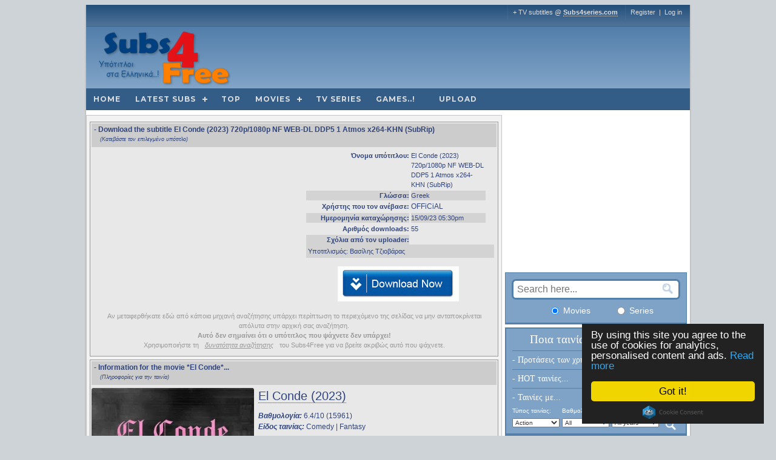

--- FILE ---
content_type: text/html; charset=utf-8
request_url: https://www.google.com/recaptcha/api2/aframe
body_size: 268
content:
<!DOCTYPE HTML><html><head><meta http-equiv="content-type" content="text/html; charset=UTF-8"></head><body><script nonce="Dd3oZYp-8UD4BSjUXvGZNQ">/** Anti-fraud and anti-abuse applications only. See google.com/recaptcha */ try{var clients={'sodar':'https://pagead2.googlesyndication.com/pagead/sodar?'};window.addEventListener("message",function(a){try{if(a.source===window.parent){var b=JSON.parse(a.data);var c=clients[b['id']];if(c){var d=document.createElement('img');d.src=c+b['params']+'&rc='+(localStorage.getItem("rc::a")?sessionStorage.getItem("rc::b"):"");window.document.body.appendChild(d);sessionStorage.setItem("rc::e",parseInt(sessionStorage.getItem("rc::e")||0)+1);localStorage.setItem("rc::h",'1766638288289');}}}catch(b){}});window.parent.postMessage("_grecaptcha_ready", "*");}catch(b){}</script></body></html>

--- FILE ---
content_type: text/css
request_url: https://www.subs4free.club/css/style_v2.css?42
body_size: 9975
content:
@import url(//fonts.googleapis.com/css?family=Montserrat:400,700&display=swap);
@charset "utf-8";
/* CSS Document */
a {
	text-decoration:none !important;
	outline:none !important
}
h1,h2,h3,h4,h5,h6,p {
	margin:0;
	padding:0;
}
ul ol {
	margin:0;
	padding:0;
	list-style:none;
}
ul li {
	display:inline-block;
}
body {
	background-color:#CED3D7;
	font-family:verdana, Arial, sans-serif;
}
.container {
	border:2px solid #c4c4c4;
	border-bottom:none;
	border-top:none;
	background-color:#fff;
	margin-top:8px;
}
img {border-radius: 2%;}

/*header start*/

.top-header {
	background-color:#335c86;
	border-bottom:1px solid /*#1E456C*/#3c648c;
}
.header-sm-logo {
    display: none;
    float: left;
    padding-top: 3px;
    padding-bottom: 1px;
    padding-left: 8px;
    font-size: 14pt;
    letter-spacing: 1px;
    font-weight: bold;
}
nav {
	float:left;
	overflow:hidden;
	transition:max-height 0.4s linear;
}
.top-header ul {
	padding-right:5px;
	float:right;
}
.top-header ul li {
	color:#dddddd;
	font-size:8pt;
	padding:5px 8px;
	border-left: 1px solid rgba(150, 150, 150, 0.15);
}
.top-header ul li span {
	font-weight:700;
}
.top-header ul li span a {
	border-bottom:1px dotted #ddd;
}
.top-header ul li a {
	color:#dddddd;
	font-size:8pt;
	position:relative;
}
.top-header ul li a:hover {
	color: #ffffff;
}
.username_txt {color: gold}
.bottom-header {
	background-color:#527EAA;
	padding:5px;
}


/*Gradient background*/

/* Permalink - use to edit and share this gradient: http://colorzilla.com/gradient-editor/#527eaa+0,82a5c8+100 */
.bottom-header {
	background: #527eaa; /* Old browsers */
	background: -moz-linear-gradient(top,  #527eaa 0%, #82a5c8 100%); /* FF3.6-15 */
	background: -webkit-linear-gradient(top,  #527eaa 0%,#82a5c8 100%); /* Chrome10-25,Safari5.1-6 */
	background: linear-gradient(to bottom,  #527eaa 0%,#82a5c8 100%); /* W3C, IE10+, FF16+, Chrome26+, Opera12+, Safari7+ */
	filter: progid:DXImageTransform.Microsoft.gradient( startColorstr='#527eaa', endColorstr='#82a5c8',GradientType=0 ); /* IE6-9 */
}
/* Permalink - use to edit and share this gradient: http://colorzilla.com/gradient-editor/#224e7a+0,517499+100 */
.top-header {
	background: #224e7a; /* Old browsers */
	background: -moz-linear-gradient(top,  #224e7a 0%, #517499 100%); /* FF3.6-15 */
	background: -webkit-linear-gradient(top,  #224e7a 0%,#517499 100%); /* Chrome10-25,Safari5.1-6 */
	background: linear-gradient(to bottom,  #224e7a 0%,#517499 100%); /* W3C, IE10+, FF16+, Chrome26+, Opera12+, Safari7+ */
	filter: progid:DXImageTransform.Microsoft.gradient( startColorstr='#224e7a', endColorstr='#517499',GradientType=0 ); /* IE6-9 */
}


.bottom-header-left {
	float:left;
	width:25%;
}
.bottom-header-right {
	float:right;
	width:74%;
}
.bottom-header-left img {
	width:100%;
}
.bottom-header-right img {
	width:100%;
}

/*header End*/

section {
	background-color:#fff;
	padding-top:8px;
}

/*CSS Menu Start*/


#cssmenu,
#cssmenu ul,
#cssmenu ul li,
#cssmenu ul li a,
#cssmenu #menu-button {
  margin: 0;
  padding: 0;
  border: 0;
  list-style: none;
  line-height: 1;
  display: block;
  position: relative;
  -webkit-box-sizing: border-box;
  -moz-box-sizing: border-box;
  box-sizing: border-box;
}
#cssmenu:after,
#cssmenu > ul:after {
  content: ".";
  display: block;
  clear: both;
  visibility: hidden;
  line-height: 0;
  height: 0;
}
#cssmenu #menu-button {
  display: none;
}
#cssmenu {
  font-family: Montserrat, sans-serif;
  /*background: #333333;*/
  /*background: #335c86;*/
  background:#527eaa;
  font-display: swap;
}

/* Permalink - use to edit and share this gradient: http://colorzilla.com/gradient-editor/#82a5c8+0,527eaa+100 */
/*#cssmenu {
	background: #82a5c8;
	background: -moz-linear-gradient(top,  #82a5c8 0%, #527eaa 100%);
	background: -webkit-linear-gradient(top,  #82a5c8 0%,#527eaa 100%);
	background: linear-gradient(to bottom,  #82a5c8 0%,#527eaa 100%);
	filter: progid:DXImageTransform.Microsoft.gradient( startColorstr='#82a5c8', endColorstr='#527eaa',GradientType=0 );
	
	border-bottom:1px solid #3c648c;
}*/

#cssmenu > ul > li {
  float: left;
}
#cssmenu ul li.upload{
  margin-left:15px;
}
#cssmenu.align-center > ul {
  font-size: 0;
  text-align: center;
}
#cssmenu.align-center > ul > li {
  display: inline-block;
  float: none;
}
#cssmenu.align-center ul ul {
  text-align: left;
}
#cssmenu.align-right > ul > li {
  float: right;
}
#cssmenu > ul > li > a {
  /*padding: 17px;*/
  padding: 12px;
  font-size: 13px;
  letter-spacing: 1px;
  text-decoration: none;
  color: #dddddd;
  font-weight: 700;
  text-transform: uppercase;
}
#cssmenu > ul > li:hover > a {
  color: #ffffff;
}
#cssmenu > ul > li.has-sub > a {
  padding-right: 30px;
}
#cssmenu > ul > li.has-sub > a:after {
  position: absolute;
  /*top: 22px;*/
  top: 17px;
  right: 11px;
  width: 8px;
  height: 2px;
  display: block;
  background: #dddddd;
  content: '';
}
#cssmenu > ul > li.has-sub > a:before {
  position: absolute;
  /*top: 19px;*/
  top: 14px;
  right: 14px;
  display: block;
  width: 2px;
  height: 8px;
  background: #dddddd;
  content: '';
  -webkit-transition: all .25s ease;
  -moz-transition: all .25s ease;
  -ms-transition: all .25s ease;
  -o-transition: all .25s ease;
  transition: all .25s ease;
}
#cssmenu > ul > li.has-sub:hover > a:before {
  top: 23px;
  height: 0;
}
#cssmenu ul ul {
  position: absolute;
  left: -9999px;
  z-index:999;
}
#cssmenu.align-right ul ul {
  text-align: right;
}
#cssmenu ul ul li {
  height: 0;
  -webkit-transition: all .25s ease;
  -moz-transition: all .25s ease;
  -ms-transition: all .25s ease;
  -o-transition: all .25s ease;
  transition: all .25s ease;
}
#cssmenu li:hover > ul {
  /*left: auto;*/
  left:8px;;
}
#cssmenu.align-right li:hover > ul {
  left: auto;
  right: 0;
}
#cssmenu li:hover > ul > li {
  height: 35px;
}
#cssmenu ul ul ul {
  margin-left: 100%;
  top: 0;
}
#cssmenu.align-right ul ul ul {
  margin-left: 0;
  margin-right: 100%;
}
#cssmenu ul ul li a {
  border-bottom: 1px solid rgba(150, 150, 150, 0.15);
  padding: 11px 15px;
  /*width: 170px;*/
  min-width:70px;
  font-size: 13px;
  text-decoration: none;
  color: #dddddd;
  font-weight: 400;
  /*background: #333333;*/
  /*background: #335c86;*/
  background:#527eaa;
  text-transform: uppercase;
  white-space:nowrap;
}
#cssmenu ul ul li:last-child > a,
#cssmenu ul ul li.last-item > a {
  border-bottom: 0;
}
#cssmenu ul ul li:hover > a,
#cssmenu ul ul li a:hover {
  color: #ffffff;
}
#cssmenu ul ul li.has-sub > a:after {
  position: absolute;
  top: 16px;
  right: 11px;
  width: 8px;
  height: 2px;
  display: block;
  background: #dddddd;
  content: '';
}
#cssmenu.align-right ul ul li.has-sub > a:after {
  right: auto;
  left: 11px;
}
#cssmenu ul ul li.has-sub > a:before {
  position: absolute;
  top: 13px;
  right: 14px;
  display: block;
  width: 2px;
  height: 8px;
  background: #dddddd;
  content: '';
  -webkit-transition: all .25s ease;
  -moz-transition: all .25s ease;
  -ms-transition: all .25s ease;
  -o-transition: all .25s ease;
  transition: all .25s ease;
}
#cssmenu.align-right ul ul li.has-sub > a:before {
  right: auto;
  left: 14px;
}
#cssmenu ul ul > li.has-sub:hover > a:before {
  top: 17px;
  height: 0;
}

/*@media (min-width:768px) and (max-width:991px)
{
	#cssmenu > ul > li > a {
		font-size:11px;
	}
	#cssmenu ul ul li a {
		font-size:11px;
		padding:11.5px 15px;
	}
}

@media (max-width: 768px), only screen and (-webkit-min-device-pixel-ratio: 2) and (max-width: 1024px), only screen and (min--moz-device-pixel-ratio: 2) and (max-width: 1024px), only screen and (-o-min-device-pixel-ratio: 2/1) and (max-width: 1024px), only screen and (min-device-pixel-ratio: 2) and (max-width: 1024px), only screen and (min-resolution: 192dpi) and (max-width: 1024px), only screen and (min-resolution: 2dppx) and (max-width: 1024px) {
  #cssmenu {
    width: 100%;
  }
  #cssmenu ul {
    width: 100%;
    display: none;
  }
  #cssmenu.align-center > ul {
    text-align: left;
  }
  #cssmenu ul li {
    width: 100%;
    border-top: 1px solid rgba(120, 120, 120, 0.2);
  }
  #cssmenu ul li.upload{
	margin-left:0px;
  }
  #cssmenu ul ul li,
  #cssmenu li:hover > ul > li {
    height: auto;
  }
  #cssmenu ul li a,
  #cssmenu ul ul li a {
    width: 100%;
    border-bottom: 0;
  }
  #cssmenu > ul > li {
    float: none;
  }
  #cssmenu ul ul ul li a {
    padding-left: 35px;
  }
  #cssmenu ul ul li a {
    color: #dddddd;
    background: none;
  }
  #cssmenu ul ul li:hover > a,
  #cssmenu ul ul li.active > a {
    color: #ffffff;
  }
  #cssmenu ul ul,
  #cssmenu ul ul ul,
  #cssmenu.align-right ul ul {
    position: relative;
    left: 0;
    width: 100%;
    margin: 0;
    text-align: left;
  }
  #cssmenu > ul > li.has-sub > a:after,
  #cssmenu > ul > li.has-sub > a:before,
  #cssmenu ul ul > li.has-sub > a:after,
  #cssmenu ul ul > li.has-sub > a:before {
    display: none;
  }
  #cssmenu #menu-button {
    display: block;
    padding: 12px;
    color: #dddddd;
    cursor: pointer;
    font-size: 12px;
    text-transform: uppercase;
    font-weight: 700;
  }
  #cssmenu #menu-button:after {
    position: absolute;
    top: 17px;
    right: 17px;
    display: block;
    height: 8px;
    width: 18px;
    border-top: 2px solid #dddddd;
    border-bottom: 2px solid #dddddd;
    content: '';
  }
  #cssmenu #menu-button:before {
    position: absolute;
    top: 11px;
    right: 17px;
    display: block;
    height: 2px;
    width: 18px;
    background: #dddddd;
    content: '';
  }
  #cssmenu #menu-button.menu-opened:after {
    top: 18px;
    border: 0;
    height: 2px;
    width: 15px;
    background: #ffffff;
    -webkit-transform: rotate(45deg);
    -moz-transform: rotate(45deg);
    -ms-transform: rotate(45deg);
    -o-transform: rotate(45deg);
    transform: rotate(45deg);
  }
  #cssmenu #menu-button.menu-opened:before {
    top: 18px;
    background: #ffffff;
    width: 15px;
    -webkit-transform: rotate(-45deg);
    -moz-transform: rotate(-45deg);
    -ms-transform: rotate(-45deg);
    -o-transform: rotate(-45deg);
    transform: rotate(-45deg);
  }
  #cssmenu .submenu-button {
    position: absolute;
    z-index: 99;
    right: 0;
    top: 0;
    display: block;
    border-left: 1px solid rgba(120, 120, 120, 0.2);
    height: 36px;
    width: 36px;
    cursor: pointer;
  }
  #cssmenu .submenu-button.submenu-opened {
	background:#527eaa;
  }
  #cssmenu ul ul .submenu-button {
    height: 34px;
    width: 34px;
  }
  #cssmenu .submenu-button:after {
    position: absolute;
    top: 18px;
    right: 14px;
    width: 8px;
    height: 2px;
    display: block;
    background: #dddddd;
    content: '';
  }
  #cssmenu ul ul .submenu-button:after {
    top: 15px;
    right: 13px;
  }
  #cssmenu .submenu-button.submenu-opened:after {
    background: #ffffff;
  }
  #cssmenu .submenu-button:before {
    position: absolute;
    top: 15px;
    right: 17px;
    display: block;
    width: 2px;
    height: 8px;
    background: #dddddd;
    content: '';
  }
  #cssmenu ul ul .submenu-button:before {
    top: 12px;
    right: 16px;
  }
  #cssmenu .submenu-button.submenu-opened:before {
    display: none;
  }
}*/

/*CSS Menu End*/

/*Container start*/

.containt-section {
	float:left;
	/*width:66%;*/
	width:calc(100% - (300px + 10px));
	background-color:#f2f2f2;
	border:1px solid #c6c6c6;
	padding:5px;
}
.containt-section .paginationdemo {
	/*padding:20px 0px;*/
	/*padding-top:8px;*/
	padding:14px 0px;
	padding-bottom:16px;
	text-align:center;
}
.paginationdemo li {
	margin:2.5px;
}
.containt-section .paginationdemo a {
	padding:5px 9px;
	margin-right:0px;
	border-radius:3px;
	border:1px solid #C0C0C0;
	background:#E9E9E9 none repeat scroll 0% 0%;
	box-shadow:0px 1px 0px rgba(255, 255, 255, 0.8) inset, 0px 1px 3px rgba(0, 0, 0, 0.1);
	/*font-size:0.875em;*/
	font-size:0.8em;
	font-weight:bold;
	text-decoration:none;
	color:#717171;
	text-shadow:0px 1px 0px #FFF;
}
.containt-section .paginationdemo a.active {
    border:medium none;
    background:#616161 none repeat scroll 0% 0%;
    box-shadow:0px 0px 8px rgba(0, 0, 0, 0.5) inset, 0px 1px 0px rgba(255, 255, 255, 0.8);
    color:#F0F0F0;
    text-shadow:0px 0px 3px rgba(0, 0, 0, 0.5);
}
.containt-section .paginationdemo a:hover {
    background:transparent -moz-linear-gradient(0% 0% 270deg, #FEFEFE, #F0F0F0) repeat scroll 0% 0%;
}
.containt-section .paginationdemo a.active:hover {
    background:#616161 none repeat scroll 0% 0%;
	cursor:default;
}


.list-info {
	background-color:#E8E8E8;
	color:#000;
	border-width:1px;
	border-style:solid;
	border-color:#999;
	padding:2px;
	/*padding-bottom:15px;*/
}
.heading-text {
	background-color:#ccc;
	padding:4px;
}
.heading-text h4 {
	font-size:12px;
	font-weight:bold;
	color:#30457D;
}
.heading-text span {
  font-size:12px;
  font-weight:bold;
  color:#30457D;
}
.heading-text p {
	font-size:9px;
	font-style:italic;
	font-weight:normal;
	color:#30457D;
	padding-left:10px;
	padding-top:3px;
	padding-bottom:3px;
}
.heading-text h1 {
  font-size:9px;
  font-style:italic;
  font-weight:normal;
  color:#30457D;
  padding-left:10px;
  padding-top:3px;
  padding-bottom:3px;
}
.heading-text a {
    font-weight:normal;
    font-size:11px;
}
.movies-info {
	padding-bottom:10px;
	/*border-bottom:1px solid #aaa;*/
	/*margin-top:20px;*/
	/*margin-bottom:20px;*/
}
/*.movie-details-1 {
	margin-top:5px
}*/
.movie-image {
	float:left;
	width:96px;
	/*height:134px;*/
	background-color:#f4f4f4;
	/*border: 1px solid #dcdcdc;
	padding:2px;*/
}
.movie-image img {
	width:100%;
	height:100%;
    font-size: 10px;
}
.movie-cont-right {
	float:right;
	width:calc(100% - 98px);
	/*margin-left:3px;*/
	background-color:#f3f3f3;
}
.movie-title-rating {
	
}
.movie-image-small {
	display:none;
	float:left;
	width:60px;
	height:86px;
	/*margin-right:1px;*/
	/*background-color:#f4f4f4;
	border: 1px solid #dcdcdc;
	padding:2px;*/
}
.movie-image-small img {
	width:100%;
	height:100%;
}
.panel-heading-info {
	background-color:#5e8bb9;
	padding:3px 1px 4px 5px;
}
.panel-heading-info .headinglink {
	vertical-align:text-top;
	font-size:10.5pt;
	font-weight:bold;
	height:30px;
	color:#F8F8F8;
	background:#5E8BB9 none repeat scroll 0% 0%;
}
.panel-heading-info p a,.panel-heading-info p span {
	color:#CACACA;
	font-size:7pt;
	font-weight:normal;
}
.panel-heading-info p a:hover {
	color:#003;
}
.starrating {
	padding:3px 3px 2px;
}
.starrating a {
	font-size:8pt;
	color:#aaa;
}
.movie-details {
	background-color:#e2e2e2;
	padding-left:5px;
	padding:3px 3px 0px;
	/*border:1px dashed #c8c8c8;*/
	/*border-left:5px solid #c8f526;*/
	border-bottom:1px dashed #c8c8c8;
	
	overflow: hidden;
    position: relative;
    width: 100%;
}
.sub_category{
	float:left;
	/*background-color:#c8f526;*/
	width:6px;
	opacity:0.8; filter:alpha(opacity=80);
	/*min-height:30px;
	max-height:50px;
	padding:auto;*/
	
	/*height: 100%;
	position: absolute;
    left: 0;
    top: 0;
	margin:2px;*/
	
	height: calc(100% - 8px);
	position: absolute;
    left: 4px;
    top: 4px;
}
.catColor_cam-ts{background-color:#ee9a00;}
.catColor_WP-screener{background-color:yellow;}
.catColor_tc-r5{background-color:#c8f526;}
.catColor_dvdscr-dvdrip{background-color:#a2bc13;}
.catColor_hd{background-color:#004993;}

.movie-info {
	float:left;
	width: calc(100% - 67px);
	margin-left:10px;
}
.movie-details:hover {
	background-color:#d3d3d3;
}
.movie-info .movie-heading {
	color:#6F2B0D;
    font-size:9pt;
    font-weight:bold;
}
.movie-heading img {
	margin-right:2px
}
.movie-info p {
	font-size:7.5pt;
	margin-top:2px;
	margin-bottom:1px;
}
.movie-info p a {
	color:#30457D;
	font-weight:700;
}
.movie-info .first-span {
	color:#F00;
	font-size:10px;
	font-weight:normal;	
}
.movie-download {
	float:right;
	text-align:right;
	/*padding:2px*/
}
.movie-download a img {
	width:28px;
	height:21px;
	/*margin-top:5px;*/
	margin-left:4px;
}
.movie-download p {
	font-size:10px;
	margin-bottom:2px;
}
/*.movie-details-demo {
	border:none;
	background:none;
	border-left:5px solid #c8f526;
	border-bottom:1px dashed #c8c8c8;
}*/
.movie-details-demo {
	background:none;
}
.movie-cont-right .last-last {
	font-size:10px;
	color:#6F2B0D;
	padding:5px;
	display:inline-block;
}

/*Container End*/

/*slidebar start*/

.sidebar {
	float:right;
	/*width:32%;
	margin-right:10px;*/
	width:300px;
	margin-right:5px;
	margin-left:5px;
}
.search {
	background-color:#7fa3c7;
	border:1px solid #5380ab;
	border-bottom:3px solid #5380ab;
	padding:10px;
}

.search-text-box {
	white-space:nowrap;
}
.search-text-box button {
	border:0;
	background:transparent;
	cursor:pointer;
	vertical-align:middle;
	margin-top:-4px;
	margin-left:-40px;
}
.search-text {
	width:100%;
	padding:3px 32px 3px 6px;
	font-size:12pt;
	color:#5380AB;
	border-width:3px;
	border-style:solid;
	border-color:#5380AB;
	border-radius:7px;
}
.search-text-box-small {
	height:34px;
}
.search-text-small {
	float:left;
	width:calc(100% - 84px);
}
.search-text-box-small button {
	float:left;
	margin-top:8px;
	margin-left:-34px;
}
.search-small {
	background-color:#7fa3c7;
	border:1px solid #5380ab;
	border-bottom:3px solid #5380ab;
	padding:8px;
	margin-bottom:8px;
	display:none;
	width:99%;
}
.styled-select select {
    max-width: 78px;
	/*width: 90px;*/
	padding: 4px;
	/*font-size: 16px;*/
	line-height: 1;
	/*border: 0;
	border-radius: 0;
	height: 34px;*/
	/*-webkit-appearance: none;*/
	
	background-color:white;
	float:right;
	
	font-size:10pt;
	color:#5380AB;
	border-width:2px;
	border-style:solid;
	border-color:#5380AB;
	border-radius:2px;
	margin-top:2px;
}
.radio {
	color:#fff;
	margin-top:8px;
	margin-bottom:0px !important;
	text-align:center;
}
.first-radio {
	margin-left:0px;
	display:inline-block;
	/*padding:0px 20px;*/
	padding-left:30px;
	padding-right:10px;
}
<!--search above content-->

.btn-sub {
	background:none;
	border:none;
	background-image:url(../images/magnifying-glass_white.png);
	background-repeat:no-repeat;
	height:20px;
	width:20px;
	background-size:20px 20px;
}
.slide-person-info {
	background:#F7F7F7 none repeat scroll 0px 0px;
	border:1px solid #CCC;
	height:auto;
	margin-bottom:4px;
	margin-top:4px;
	padding:4px 8px
}
.slide-person-info h4 {
	font-size:16px;
	color:#808080;
}
.slide-person-info h5 {
	font-size:10px;
	color:#808080;
	border-bottom:1px dashed #DDD;
	font-weight:normal;
	padding-bottom:4px;
	margin-bottom:4px;
}
.person-img {
	float:left;
	width:20%;
}
.person-img img {
	width:100%;
}
.person-img p {
	text-align:center;
	padding-bottom:8px;
	font-size:12px;
	color:#808080;
}
.person-info {
	width:80%;
	float:left;
	padding:4px 4px 4px 4px;
	color:#808080;
	border:1px dashed #E8E8E8;
	background:#FFFEF2 none repeat scroll 0% 0%;
}
.person-info p {
	font-size:11px
}
.like {
  /*background-image:url(../images/11182178_950897251628850_1520220385412311795_n.jpg);*/
  background-size:100% 100%;
  width:100%;
  height:130px;
  /*background-repeat:no-repeat;*/
  margin-top:5px;
  /*padding:10px;*/
  margin-bottom:5px;
}
.like-image-left {
	float:left;
	width:20%;
}
.like-cont-right {
	float:left;
}
.like-cont-right a {
	font-size:18px;
	font-weight:500;
	line-height:1.358;
	color:#fff;
}
.like-cont-right a:hover {
	text-decoration:underline !important;
}
.like-cont-right p {
	color:#fff;
	font-size:12px;
}
.like .left-img {
	margin-top:20px;
}
.like .right-img {
	float:right;
	margin-top:20px;
}
.drop-down {
	text-align:center;
	font-size:10pt;
	border-width:2px 2px 4px;
	border-style:solid;
	border-color:#5380AB;
	background:#7FA3C7 none repeat scroll 0% 0%;
	position:relative;
	margin-top:5px;
	padding-left:10px;
	padding-right:10px;
	padding-bottom:4px;
}
.drop-down h4 {
	font-family:Verdana;
	text-align:center;
	font-size:19px;
	color:#FFF;
	padding:8px 0px;
}
.drop-down a {
	font-family:Verdana;
	text-align:left;
	font-size:14px;
	color:#FFF;
	display:block;
	padding:5px 0px;
	border-top:1px solid #5380AB;
}
.drop-down a:hover {
	/*border:1px solid #AFC8DC;*/
}
.drop-down p {
	font-family:Verdana;
	text-align:left;
	font-size:14px;
	color:#FFF;
	padding:5px 0px;
	border-top:1px solid #5380AB;
}
.drop-down button {
	border:0;
	background:transparent;
	cursor:pointer;
	vertical-align:middle;
	/*margin-top:-4px;
	margin-left:-40px;*/
}
.form {
	float:left;
	/*width:30%;*/
	width:calc((100% - 30px)/3);
}
.drop-down span {
	float:left;
	/*width:5%;*/
	width:30px;
	margin-top:20px;
}
.drop-down span img {
	width:100%;
}
.drop-down label {
	font-weight:normal;
	display:block;
	font-size:10px;
	color:#fff;
	text-align:left;
}
.form select {
	font-size:10px;
	float:left;
	width:95%;
}
.tab {
	margin-top:5px;
}
.tab .tabs {
	margin:0px;
	padding:0px;
	float:left;
	list-style:outside none none;
	border-bottom:1px solid #999;
	border-left:1px solid #999;
	width:100%;
}
.tab .tabs li {
	float:left;
	margin:0px 0px -1px;
	padding:0px;
	line-height:23px;
	border-width:1px 1px 1px medium;
	border-style:solid solid solid none;
	border-color:#999 #999 #999 -moz-use-text-color;
	-moz-border-top-colors:none;
	-moz-border-right-colors:none;
	-moz-border-bottom-colors:none;
	-moz-border-left-colors:none;
	border-image:none;
	position:relative;
	background:#E0E0E0 none repeat scroll 0% 0%;
	display:inline-block;
}
.tab .tabs li a {
	text-decoration:none;
	color:#000;
	display:inline-block;
	font-size:12px;
	padding:0px 9px;
	border:1px solid #FDFDFD;
	outline:medium none;
}
.tab .tabs li.active,.tab .tabs li:hover{
    background:#FDFDFD none repeat scroll 0% 0%;
    border-bottom:1px solid #FDFDFD;
}
.tab-list {
	border-width:medium 1px 1px;
	border-style:none solid solid;
	border-color:-moz-use-text-color #999 #999;
	-moz-border-top-colors:none;
	-moz-border-right-colors:none;
	-moz-border-bottom-colors:none;
	-moz-border-left-colors:none;
	border-image:none;
	overflow:hidden;
	clear:both;
	float:left;
	width:100%;
	background:#FDFDFD none repeat scroll 0% 0%;
    padding:6px;
    font-size:12px;
}
.tab-list h2 {
    font-size:16px;
}
.tab-list p {
    padding-bottom:4px;
    margin-bottom:6px;
    border-bottom:1px dashed #DDD;
    font-size:10px;
}
.tab-list ul {
	padding:0px 10px 10px 10px;
}
.tab-list ul li {
	display:block;
	background-color:#f7f7f7;
	/*font-size:10px;*/
	font-size:9pt;
	margin-top:4px;
	padding:3px 2px;
	float:left;
	/*width:90%;*/
	width:calc(100% - 20px);
}
.tab-list ul li a {
	color:#000;
	border-bottom:1px dotted;
}
.top_ratedMovies {
	width:calc(100% - 40px);
	/*white-space: nowrap;
	overflow: hidden;
	text-overflow: ellipsis;*/
	float:left;
}
.tab-list ul li span {
	float:right;
	border-left:2px solid #fff;
	padding-left:5px;
	padding-right:2px;
}

.tab ul h3 {
	float:left;
	padding-right:20px;
	/*width:6%;*/
	width:1px;
	/*font-size:10px;*/
	font-size:9pt;
	padding-top:9px;
}
.second-tab,.third-tab,.forth-tab {
	display:none;
}
.sliderbar-info {
	background:#FFC none repeat scroll 0% 0%;
	color:#06F;
	padding:10px;
	border:1px solid #FFE7B6;
	text-align:center;
	margin-top:5px;
}
.sliderbar-info a {
	color:#6F2B0D;
}
.sliderbar-info a:hover {
	text-decoration:underline;
	color:#000;
}
.tc_smallest {
	font-size:10px;
}
.tc_small{
	font-size:12px;
}
.tc_medium {
	font-size:14px;
}
.tc_large {
    font-size:18px;
}


/*slidebar end*/

/* footer start*/
footer {
	background-color:#5e8bb9;
	margin-top:20px;
}
.footer-left,.footer-rigth {
	float:left;
	width:50%;
	padding-left:30px;
}
footer h2 {
	color:#FFF;
    font-size:18px;
    font-family:"Oswald",Arial,Helvetica,sans-serif;
    font-weight:bold;
    text-transform:uppercase;
    margin:30px 0px 12px;
}
footer ul {
	padding:10px 0px 13px;
	width:425px;
}
footer ul li {
	margin:0px 10px 20px 0px;
    font-size:13px;
    line-height:1.1em;
}
footer ul li a {
	background:#5380AB none repeat scroll 0% 0%;
    padding:8px 10px;
    color:#fff;
}
footer ul li .footer-img {
	background:none;
}
.footer-cont p {
	color:#fff;
	    font-size:13px;
    line-height:24px;
}
.footer-cont p a {
	color:#fff;
}
.cycle-slideshow {
	margin-top:5px;
}
.cycle-slideshow img {
	height:225px !important;
	width:320px !important;
}

/*footer end*/

.slide-image {
	position:fixed;
	right:0;
	top:30%;
	margin-right:40px;
}
.slide-image img {
	height:100%;
}
.popupbutton {
	position:fixed;
	right:0;
	top:46%;
}

/*fadeback popup start*/

.popup-bg {
	position:fixed;
	top:0;
	left:0;
	right:0;
	bottom:0;
	background-color:rgba(0,0,0,0.5);
	display:none;
}
.popup {
	position:fixed;
	top:0;
	left:0;
	right:0;
	bottom:0;
	border:5px solid red;
	height:450px;
	width:900px;
	margin:auto;
}
.popup-left {
	width:40%;
	float:left;
	min-height:100%;
	background-color:#ffe6e6;
	padding:10px 10px;
}
.popup-right {
	float:left;
	width:60%;
	background-image:url(../images/background-11f7787592e556bfa7ed97034181c627.png);
	background-repeat:repeat;
	min-height:440px;
	position:relative;
	z-index:1;
}
.close-popup {
	position:absolute;
	right:-17px;
	z-index:10;
	top:-17px;
}
.close-popup label {
	background-color:#000;
	color:#fff;
	padding:5px 10px;
	border-radius:100px;
	border:2px solid #fff;
	cursor:pointer;
}
.popup-lamp {
	background-image:url(../images/idea.png);
	background-position:9px 5px;
	background-repeat:no-repeat;
	padding:0em 9px 0.5em 30px;
}

.popup-left h2 {
	margin:5px 20px 10px;
	color:#F00;
	font-size:18px;
}
.popup-left h2 a {
	color:#A0A6B3;
	font-size:11px;
}
.popup-lamp h4 {
	color:#fff;
	font-size:12px;
}
.uvStyle-status  {
	font-weight:normal;
	font-size:10px;
	text-shadow:none;
	display:inline-block;
	padding:2px 5px;
	border-radius:3px;
	text-transform:uppercase;
	margin-top:5px;
}
.uvStyle-status-planned {
    background-color:#F0BA00;
    color:#FFF;
}
.popup-lamp span {
	color:#A0A6B3;
	font-size:11px;
	font-weight:normal;
	display:inline-block;
	margin-top:3px;
	
}
.popup-left li {
	border-width:1px;
	padding:2px 10px 0px;
	border-color:#ffe6e6;
	border-style:solid;
	width:100%;
}
.popup-left li:hover {
	background-color:rgba(0, 0, 0, 0.05);
	border-color:rgba(0, 0, 0, 0.1);
	border-radius:3px;
}
.active-demo {
	background-color:rgba(0, 0, 0, 0.1);
	border-color:rgba(0, 0, 0, 0.2);
	border-radius:3px;
	border-width:1px;
	border-style:solid;
}

.uvStyle-status-under-review {
	background-color:#999;
	color:#FFF;
}
.uvStyle-status-started {
    background-color:#6FBC00;
    color:#FFF;
}
.popup-right {
	padding:20px;
}
.idea-bg {
	background-image:url(../images/idea.png);
	background-position:9px 5px;
	background-repeat:no-repeat;
	padding:7px 100px 3px 30px;
	height:30px;
	background-color:#fff;
}

.popup-right h2 {
	font-size:14px;
	font-weight:bold;
	margin-bottom:10px;
	color:#f00;
	margin-top:10px;
}
.popup-text {
	display:block;
	width:100%;
	border:1px solid #8F9BB3;
	border-radius:3px;
	box-shadow:0px 1px 1px 0px rgba(0, 0, 0, 0.1) inset, 0px 2px 2px rgba(0, 0, 0, 0.1);
	margin-bottom:10px;
	padding:9px;
	position:relative;
	transition:all 0.4s linear;
}
.email  {
	position:relative;
}
.email .popup-text {
	padding-right:130px;
}
.email ul {
	position:absolute;
	right:0px;
	top:7px;
	margin-right:5px;
}
.email ul span {
	color:#8F9BB3;
	font-size:9px;
}
.email ul li a img {
	height:16px;
	width:16px;
}
.uvStyle-button {
	background:transparent -moz-linear-gradient(0% 100% 90deg, #A2ACBF, #E6EAF2) repeat scroll 0% 0%;
	border-width:1px;
	border-style:solid;
	border-color:#A3B1CC #8F9BB3 #666F80;
	border-radius:4px;
	box-shadow:0px 1px 0px 0px rgba(255, 255, 255, 0.5) inset, 0px 1px 2px 0px rgba(0, 0, 0, 0.1);
	color:#292C33;
	display:inline-block;
	font-family:inherit;
	font-size:inherit;
	font-weight:bold;
	line-height:2em;
	margin:0px;
	overflow:hidden;
	padding:0px 1em;
	text-align:center;
	text-decoration:none;
	text-overflow:ellipsis;
	text-shadow:0px 1px 0px rgba(255, 255, 255, 0.5);
}
.body-demo {
	height:400px;
	background-color:#FFF;
	border:1px solid #A0A6B3;
	border-radius:2px;
	box-shadow:0px 5px 5px rgba(0, 0, 0, 0.5);
	overflow:hidden;
	padding:20px;
}
.body-inner {
	overflow-x:hidden;
	overflow-y:scroll;
	height:100%;
	margin-right:-37px;
}
.body-title {
	color:#f00;
	margin-right:20px;
	margin-bottom:15px;
	word-wrap:break-word;
	font-size:18px;

}
button.uvStyle-button {
    height:2.2em;
	font-size:11px;
	font-weight:normal;
}
.uvStyle-button:hover, .uvStyle-button:focus {
    background:transparent -moz-linear-gradient(0% 100% 90deg, #206BCB, #3E9EE5) repeat scroll 0% 0%;
    border-width:1px;
    border-style:solid;
    border-color:#2A73A6 #165899 #07428F;
    box-shadow:0px 1px 0px 0px #62B1E9 inset;
    color:#FFF;
    cursor:pointer;
    text-decoration:none;
    text-shadow:0px -1px 1px #1D62AB;
}
.span-demo {
	font-size:12px;
	color:#666F80;
}
.body-inner p {
	font-size:12px;
	margin-top:10px;
	margin-bottom:10px;
	padding-right:35px;
}
.morebtn {
	display:none;
}
.morebtn span {
	font-size:12px;
	color:#666F80;
	margin-top:10px;
	display:block;
}
.showingbtn {
	display:block;
}
.body-demo {
	display:none;
}
.backtotop {
	width:100px;
	border:1px solid #C0C0C0;
	background:#EFEFEF none repeat scroll 0% 0%;
	text-align:center;
	padding:5px;
	position:fixed;
	bottom:30px;
	right:5px;
	cursor:pointer;
	display:none;
	color:#7F7F7F;
	font-family:verdana;
	font-size:11px;
}
/*fadeback popup End*/

/*latest inner page Start*/
.add-image {
	width:100%;
	margin-top:10px;
}
.add-image img {
	width:100%;
}
.latest-page-heading {
	border-width:1px 1px 2px;
	border-style:solid;
	border-color:#DCDCDC;
	padding:4px;
	background:#F5F5F5 none repeat scroll 0% 0%;
	position:relative;
	margin-bottom:5px;
}
.latest-heading {
	color:#F8F8F8;
	background:#5E8BB9 none repeat scroll 0% 0%;
	/*padding:4px;*/
	padding:6px 8px;
}
.latest-heading h2 {
	font-size:10.5pt;
	font-weight:bold;
	line-height:18px;
}
.latest-heading p {
	font-size:9px;
	margin-top:3px;
	font-weight:700;
}
.latest-heading h1 {
  font-size:9px;
  margin-top:4px;
  font-weight:700;
}
.latest-left {
	float:left;
	width:calc(100% - 100px);
}
.latest-right {
	float:right;
}
.latest-right img {
	margin-top:3px;
}
.latest-page-heading .latest-ul {
	padding:3px;
}
.latest-page-heading span {
	font-size:8.5pt;
	color:#30457D;
}
.latest-page-heading .latest-ul li a {
	font-size:8.5pt;
	color:#30457D;
	padding:0px 5px;
}

.latest-page-heading .latest-ul li a:after {
	content:"|";
	position:absolute;
	color:#30457D;
	margin-top:3px;
	margin-left:5px;
}
.latest-page-heading .latest-ul li:last-child a:after {
	content:"";
}
.latest-list-info {
	margin-bottom:5px;
	padding-bottom:0px;
}
.latest-list-left {
	float:left;	
	padding:3px;
	/*width:calc(100% - 332px);*/
	width:342px;
	/*height:280px;*/
	margin-top:1px
}
.latest-list-left img {
	width:100%
}
.latest-list-right {
	float:right;
	/*width:332px;*/
	width:calc(100% - 342px);
}
.latest-list-right ul {
	/*margin-top:10px;
	margin-bottom:10px;
	padding:10px 0xp;
	border-top:1px dashed #000;
	border-bottom:1px dashed #000;*/
	margin:2px;
	text-align:center;
}
.latest-list-right ul li {
	display:inline-block;
	/*width:32%;*/
	width:calc(100%/3 - 4px);
	border:1px solid #decece;
	/*padding:3px;*/
	margin-top:1.5px;
	margin-bottom:1.5px;
    border-radius: 2%;
}
.one-result ul li {
	width:calc(100%/3*1.8 - 4px) !important;
}
.two-results ul li {
	width:calc(100%/2 - 4px) !important;
	margin-top:2px;
}
.latest-list-right ul li a img {
	width:100%;
	/*width:94px;
	height:130px;*/
    font-size: 10px;
}
.latest-inner-left {
	float:left;
	/*margin-top:4px;*/
}
.latest-inner-right {
	float:right;
	margin-right:5px;
	text-align:right;
	padding-bottom:3px;
}
.latest-inner-right select {
	font-size:10px;
}
.latest-movie-details {
	margin-top:0px;
}
.latest-movie-details-full {
	float:none;
	width:100%;
}
/*latest inner page End*/

/*Movie inner page Start*/
.movie-rating-info {
	padding:4px;
	background-color:#e8e8e8;
}
.movie-rating-info p {
	color:#999;
	font-size:11px;
	margin-left:2px;
	margin-top:1px;
}
.movie-rating-info p span {
	color:#36AA3D;
}
.movie-rating-info h5 span {
	text-align:left; font-size:8px; padding:1px; margin-top:-2px; margin-bottom:2px;
	color:#008000;
	line-height:1.3;
}
.movie-rating-info h5 .span-color {
	color:#FF8040;
}
.movie-rating-info h5 .span-color1 {
	color:#C10000;
}
.movie-rating-info h5 .span-color0 {
	color:grey;
}
.movie-inner .movie-image-info {
	float:left;
	width:270px;
	/*padding:0px 2px 2px;*/
	padding:2px 2px 0 0;
	background-color:#e8e8e8;
}
.movie-inner .movie-image-info img {
	width:100%;
    border-radius: 1%;
    font-size: 10px;
}
.movie-inner-info {
	width:calc(100% - 270px);
	float:right;
	padding-left:5px;
	padding-top:5px;
}
.for_wrapped {
	 margin-right:6px;
}
.movie-inner-info-p {
	/*width:calc(100% - 270px);*/
	/*float:right;*/
	padding-left:5px;
	padding-top:5px;
	/*overflow:hidden;*/
}
.movie-inner-info-p p {
	overflow:hidden;
}
.movie-inner-info-p,.movie-inner-info-p span,.movie-inner-info-p a {
	font-size:12px;
	color:#6F2B0D;
	line-height:18px;
}
.movie-inner-info-p span {
	font-style:italic;
}
.movie-inner-info-p a {
	border-bottom:1px dotted #6F2B0D;
}
.movie-inner-info-p em {
	font-size:11px;
	font-style:italic;
}
.movie-inner-info-p .moviemore-info-he,.movie-inner-info-p .moviemore-info {
	color:#30457D;
	font-size:9pt;
	line-height:19px;
}
.movie-inner-info-p .moviemore-info {
	font-style:normal;
}
.the-person-img {
	width:220px !important;
}
.the-person-info {
	width:calc(100% - 222px);
}
.movie-inner-info p,.movie-inner-info p span,.movie-inner-info p a {
	font-size:12px;
	color:#6F2B0D;
	line-height:18px;
}
.movie-inner-info p span {
	font-style:italic;
}
.movie-inner-info p a {
	border-bottom:1px dotted #6F2B0D;
}
.movie-inner-info p em {
	font-size:11px;
	font-style:italic;
}
.movie-inner-info .moviemore-info-he,.movie-inner-info .moviemore-info {
	color:#30457D;
	font-size:9pt;
	line-height:19px;
}
.movie-inner-last-p{
	float:right;
	margin-right:10px;
	margin-top:10px;
}
.movie-inner-last-link {
	float:right;
	border:none !important;
}
.movie-inner-border {
	border-bottom:none;
	padding-right:2px;
}
.person-list-details {
  text-align: center;
  line-height:11px;
  overflow:hidden;
  white-space: nowrap;
  font-size: 9px;
  margin-top: 2px;
}
.movie-video {
	margin-top:5px;
	border-width:1px 1px 2px;
	border-style:solid;
	border-color:#DCDCDC;
	padding:1px;
	background:#e8e8e8 none repeat scroll 0%;
	margin-bottom:5px;
	/*padding:3px 0px;*/
	padding:4px;
}
.person-list ul {
	text-align:center;
    margin-top:4px;
    margin-bottom:2px;
}
.google-add {
	float:left;
	width:300px;
}
.google-add img {
	width:100%;
}
.video-embeded {
	height:250px;
	/*width:360px;*/
	width:calc(100% - (300px + 4px));
	float:right;
	padding-top:23px;
	background-color:black;
	/*margin-right:10px;*/
}
.video-embeded iframe {
	/*width:calc(100% - (300px + 4px));*/
}
.movie-add {
	margin-top:5px;
	margin-bottom:5px;
}
.movie-add-last {
	margin-top:5px;
	margin-bottom:4px;
    border:1px solid #BBB;
	padding:7px;
}
.movie-add-last .sidebox_title {
	 font-size:16px;
	 color:#808080
}
.movie-add-last p {
	font-size:10px;
	color:#808080;
	border-bottom:1px dotted #ddd;
	padding-bottom:2px;
	padding-top:2px;
}
.movie-add-last ul {
	/*border:1px solid #ddd;
	padding:3px;*/
	margin-top:7px;
}
.movie-add-last ul li {
	/*width:32%;*/
	width:calc(100%/3 - 3.4px);
	/*padding:2px;*/
	/*background-color:#ddd;*/
	background-color:#f4f4f4;
	border: 1px solid /*#dcdcdc;*/#decece;
	/*margin-top:5px;*/
	margin-top:2px;
	margin-bottom:2px;
    border-radius: 2%;
}
.movie-add-last ul li a img {
	width:100%;
    font-size: 10px;
}
.moviefooter {
	margin-top:5px;
	background-color:#e1e1e1;
	padding:5px;
}
.moviefooter p {
	text-align:center;
	font-size:7pt;
	padding:15px;
	border:2px solid #fff;
}
/*Movie inner page End*/

/*User Upload page Start*/
.userupload {
	background-color:#5e8bb9;
}
.userupload h4 {
	font-size:10.5pt;
	color:#fff;
	font-weight:normal;
	padding-top:10px;
	padding-left:10px;
}
.userupload h1 {
  font-size:10.5pt;
  color:#fff;
  font-weight:normal;
  font-style: normal;
  padding:7px 5px;
}
.userupload p {
	color:#fff;
}
.user-upload-Details .movie-details {
	border-left:none;
}
.user-upload-Details .movie-details .movie-info {
	border-left:5px solid #F1F1F1;
	min-height:40px;
	padding-bottom:3px;
	padding-left:5px;
}
/*User Upload page End*/

/* Personn page start*/
.movie-inner .person-left {
	width:270px;
}
.movie-inner .person-right {
	width:calc(100% - 270px);
}
.movie-inner .person-right p a {
	color:#30457D;
	border-bottom-color:#30457D;
}
.movie-inner-info .person a {
	color:#30457D;
	border-bottom-color:#30457D;
}
.movie-inner-info .person em {
	font-size:12px;
	font-style:italic;
}
.person-list {
	/*padding:5px 15px;*/
	padding:5px;
}
.person-list ul li {
	/*padding:3px;*/
    padding-bottom:3px;
	border:1px solid #decece;
    border-radius: 2%;
}
.person-list ul li {
	/*width:19.3%;*/
	width:calc(20% - 4px);
}
.person-list ul li a img {
	width:100%;
	/*height:156px;*/
    border-radius: 2% 2% 0 0;
    font-size: 10px;
}
.person-details {
	padding:0px 5px 5px 5px;
}
.person-details-first,.person-details-second {
	padding:10px 5px;
	background-color:#F1F1F1;
	margin-top:5px;
}
.person-details-first h2,.person-details-second h2 {
	font-size:14px;
	color:#6F2B0D;
	font-weight:bold;
}
.person-details-first p a,.person-details-second p a {
	font-size:12px;
	color:#6F2B0D;
	border-bottom:1px dotted #6F2B0D;
}
.person-details-first p,.person-details-second p {
	font-size:12px;
	color:#6F2B0D;
	padding-top:4px;
}
.person-details-second p em {
	font-size:11px;
	font-style:italic;
}
.slid-add {
	position:absolute;
	left:0;
	top:300px;
	border:3px solid #bbbdbe;
	height:600px;
	width:160px;
	border-radius:10px;
}
/*Person page End*/

/*Download page Start*/
.download .latest-heading {
	background-color:#ccc;
}
.download .latest-heading h2 {
	font-size:12px;
	color:#30457D;
}
.download .latest-heading p {
	color:#30457D;
}
.download-inner .movie-image-info {
	padding-top:5px;
}
.download-inner .movie-inner-info h2{
	margin-bottom:10px;
}
.download-inner .movie-inner-info h2 a {
	font-size:20px;
	color:#30457D;
	border-bottom:1px dotted;
	line-height:27px;
}
.download-inner .movie-inner-info p,.download-inner .movie-inner-info a,.download-inner .movie-inner-info span {
	color:#30457D;
	font-size:9pt;
}
.download-inner .movie-inner-info p .movie-inner-last-link {
	color:#6F2B0D;
}
.download-details {
	padding-bottom:0px;
	margin-top:5px;
}
.download-info {
	padding:4px;
}
.download-info p a {
	font-size:9pt;
	font-weight:normal;
	color:#6F2B0D;
	text-align:left;
}
.download-info-left p {
	width:50%;
}
.download-info-left p {
	clear:both;
}
.download-info-left p a {
	float:left
}
.download-info-left p span {
	float:right;
	font-size:8pt;
	font-weight:normal;
	color:#6F2B0D;
}
.download-info-left-demo {
	float:left;
	width:51%;
}
.download-info-left-demo img {
	width:100%;
}
.download-info-right {
	float:right;
	width:48%;
}
.downlaod-ptag {
	/*margin-top:50px;*/
}
.downlaod-ptag,.downlaod-ptag i,.downlaod-ptag i ul {
	padding:10px;
	text-align:center;
	font-size:8.5pt;
	font-weight:normal;
	color:#999;
}
.download-text-info p {
	clear:both;
	width:100%;
	font-size:8.5pt;
	color:#30457D;
	padding:2px 0px;
}
.download-text-info p b {
	/*width:58%;*/
	width:170px;
	float:left;
	text-align:right;
	margin-left:2%;
}
.download-text-info p span {
	width:39%;
	float:left;
	margin-left:3px;
	font-size:8.5pt;
	color:#30457D;
}
.download-text-info h1 {
  width:39%;
  float:left;
  margin-left:3px;
  font-size:8.5pt;
  color:#30457D;
}
.download-text-info p h1 {
  width:39%;
  float:left;
  margin-left:3px;
  font-size:8.5pt;
  color:#30457D;
}
.download-text-info p span a {
	color:#30457D;
}
.ptagbg {
	background-color:#d3d3d3;;
}
.sub-comment {
	float:right !important;
	width:98% !important;
	padding:3px;
	margin-bottom:10px;
}
.download-btn {
	text-align:center;
	/*margin-top:40px;*/
	
}
.download-btn-recap {
    height: 140px;
}
.download-btn a img {
	width:200px;
	height:58px;
}
/*Download page End*/

/*Search Result page start*/
.search-left {
	float:left;
	width:55%;
}
.search-left p span {
	display:block;
}
.search-left p img {
	cursor:pointer;
}
.search-right {
	float:right;
	width:40%;
	margin-right:5px;
	margin-top:10px;
}
.search-right select {
	font-size:8.5pt;
	color:#30457D;
	width:100%;
}
.searchtoogle {
	display:none;
}
.arrowdown {
	display:none;
}
.arrowdownshow {
	display:inline-block;
}
.arrowuphide {
	display:none;
}
.search-deatils {
	border-left:none;
}
.search-deatils .movie-info {
	border-left:5px solid #f1f1f1;
	padding-left:3px;
	min-height:40px;
}
.search_border {
	border-bottom:none;
	padding-bottom:0px;
}
.search_border .latest-movie-details-full {
	width:99.5%;
}
.search_list_info {
	padding-bottom:0px;
}
.line {
	height:5px;
	width:200px;
	background-color:#6f2b0d;
	margin:0 auto;
	margin-top:2px;
}
/*Search Result page End*/

/*Movie Tabular page start*/
.search-tub h4 {
    padding:7px 5px;
}
.search-tub-he-con {
	padding:5px;
}
.search-tub-he-con p {
	/*font-size:8.5pt;*/
    font-size:9pt;
	color:#30457D;
	margin-top:3px;
}
.search-tub-he-con-left {
	float:left;
	/*width:35%;*/
	width:calc((100% - 150px)/2);
	margin-top:5px;
}
.search-tub-he-con-center {
	float:left;
	/*width:31%;*/
	width:calc((100% - 150px)/2);
	margin-top:5px;
}
.search-tub-he-con-right {
	float:right;
	margin-top:5px;
	/*width:25%;*/
	width:150px;
}
.search-tub-he-con-center select {
	font-family:Verdana;
	font-size:7.5pt;
	color:#30457D;
	border-width:1px;
	border-style:solid;
	border-color:#5380AB;
	margin-top:5px;
}
.list-info-tub {
	margin-top:5px;
	padding:4px;
}
.list-info-flex {
  display: flex;
  flex-direction: row;
  width: 100%;
}
.list-info-flex-column {
  display: flex;
  flex-direction: column;
  width:calc((100% - 3px)/2);
  /*width: 100%;*/
}
/*.movie_list_tub {
  width:100%;
  border-width:1px;
  border-style:solid;
  border-color:#C0C0C0;
  padding:2px;
  margin: 2px;
  position:relative;
}*/
.set_to_full_width {
  width:100% !important;
}
.left-ad {
  min-height: 250px;
}
ol {
  margin-left: 20px;
}
ol li, ol li a {
  font-size:9pt;
  color:#30457D;
  margin-top:3px;
}
.movie_inner_list_tub-left ol, .movie_inner_list_tub-right ol{
  padding-left: 10px;
  padding-right: 10px;
}
.movie_list_tub-left,.movie_list_tub-right {
	/*float:left;*/
	/*width:49.5%;*/
	/*width:calc((100% - 5px)/2);*/
    width:calc((100% - 9px)/2);
	border-width:1px;
    border-style:solid;
    border-color:#C0C0C0;
	padding:2px;
	/*min-height:240px;*/
	/*min-height:200px;*/
	/*margin-top:2px;
	margin-bottom:2px;*/
    margin: 2px;
	position:relative;
}
.movie_list_tub-right {
	/*margin-left:1%;*/
	margin-left:4px;
}
.movie_list_tub-left .heading,.movie_list_tub-right .heading {
	background:#5E8BB9 none repeat scroll 0% 0%;
	padding:5px;
}
.movie_list_tub-left .heading h2 a,.movie_list_tub-right .heading h2 a {
	font-size:10.5pt;
	font-weight:bold;
	color:#F8F8F8;
}
.movie_list_tub-left .heading p,.movie_list_tub-left .heading p a,.movie_list_tub-right .heading p,.movie_list_tub-right .heading p a {
	color:#CACACA;
	font-size:7pt;
	font-weight:normal;
}
.movie_list_tub-left ul span a,.movie_list_tub-right ul span a {
	color:#CACACA;
	font-size:8pt;
	font-weight:normal;
	position:relative;
}
.movie_inner_list_tub-left {
	float:left;
	width:90px;
	margin-top:3px;
}
.movie_inner_list_tub-left img {
	width:100%;
    font-size: 10px;
}
.movie_inner_list_tub-right {
	width:calc(100% - 90px);
	float:left;
	padding-left:5px;
	padding-right:3px;
}
.movie_inner_list_tub-right p {
	font-size:8.5pt;
	color:#30457D;
}
/*.movie_inner_list_tub-right a {
	float:right;
	font-size:8.5pt;
	color:#30457D;
	margin-right:5px;
	position:absolute;
	bottom:10px;
	right:0;
}*/
/*.movie_list_tub-left .movie_list_tub-imdbLink {
	text-align:right;
	width:100%;
	margin-top:2px;
	font-size:8.5pt;
	color:#30457D;
	margin-right:5px;
}*/
.movie_list_tub-left span, .movie_list_tub-right span{
	float:right;
	margin-top:6px;
	font-size:8.5pt;
	color:#30457D;
	margin-right:5px;
}

/*Movie Tabular page ENd*/

/*Upload page start*/
.upload-form p {
	color:#273B5C;
	font-size:14px;
}
.upload-form p span {
	color:#6F2B0D;
	font-weight:bold;
}
.upload-from-info {
	padding:0px 30px;
}
.upload-from-inner {
	background-color:#E8E8E8;
	color:#000;
	border-width:1px;
	border-style:solid;
	border-color:#999;
	padding:5px;
}
.upload-from-inner h2 {
	font-size:12px;
	font-weight:bold;
	color:#30457D;
	text-align:left;
}
.form-info-demo {
	margin-top:5px;
}
.form-info-demo .form-label {
	float:left;
	width:30%;
	text-align:right;
}
.form-info-demo .form-label label,.Episode {
	color:#6F2D0F;
	font-size:18px;
	font-weight:normal;
	margin-bottom:0px;
}
.form-text {
	width:70%;
	float:left;
}
.form-text .form-textbox-user {
	color:red;
}
.form-text .form-textbox-full {
	width:70%;
}
.form-text span {
	font-size:8.5pt;
	color:#30457D;
}
.form-textbox-info {
	width:50px;
}
.rederror {
	background-color:red;
	padding:5px;
	text-align:center;
	margin-top:5px;
	margin-bottom:5px;
}
.rederror h3 {
	font-size:14px;
	color:#FFF;
	padding:0px 52px;
}
.hello {
	visibility:hidden;
}
.required {
	float:right;
	font-size:12px;
	font-style:italic;
}
.required span {
	color:red;
}
.upload-form .from-info-demo {
	margin-top:10px;
	font-size:8.5pt;
    font-weight:normal;
    color:#999;
    text-align:justify;	
}
.uploadfooter {
	margin-top:5px;
	background-color:#E1E1E1;
	padding:5px;
}
.footer-inner {
	padding:15px;
	border:2px solid #FFF;
}
.footer-inner .follow-on {
	float:left;
}
.footer-inner ul,.footer-inner ul li,.footer-inner ul li a {
	color:#8C8C8C;
font-size:8pt;
font-weight:normal;
}
.footer-menu {
	text-align:center;
}
/*Upload page End*/

/*Series page Start*/
.series {
	padding-bottom:0px;
}
.series h4 {
	font-weight:normal;
}
.series a {
	font-size:12px;
	color:#30457D;
	padding:7px 5px;
	display:inline-block;
}
.series h4 a b {
	border-bottom:1px dotted;
}
.series-info {
	margin-top:5px;
}
.series-list {
	border-bottom:1px dotted;
	border-top:1px dotted;
	padding:5px 0px;
	margin:5px 0px;
	text-align:center;
}
.series-list .series-image {
	width:16%;
	padding:0px;
	border:1px solid #DCDCDC;
	text-align:center;
	background:#F4F4F4 none repeat scroll 0% 0%;
	vertical-align:bottom;
	margin-top:5px;
	float:left;
	margin-left:4px;
}
.series-image .series-img-info img {
	width:100%;
	/*height:150px;*/
}
.series-image .series-img-info {
	padding:3px;
}
.series-image a {
	font-size:8.5px;
	color:#6F2B0D;
	padding:0px;
	padding-bottom:5px;
}
.series-list ul li a img {
	width:100%;
}
.seriesdown {
	display:none;
}
.series-left {
	float:left;
	width:50%;
}
.series-left h4 {
	font-weight:bold;
}
.series-right {
	float:left;
	width:50%;
}
.series-right h5 {
	font-family:Arial;
	text-align:left;
	font-size:12px;
	color:#666;
	padding-right:90px;
	font-weight:bold;
	padding-top:3px;
}
.series-right h5 img {
	width:16px;
	float:left;
	padding-top:7px;
	cursor:pointer;
}
.series-first-con a {
	padding:0;
	font-family:Arial;
	font-size:8pt;
	color:#9E9E9E;
}
.series-first-con a span,.series-first-con a b {
	font-size:8.5pt;
	color:#30457D;
}
.series-second-con a {
	font-size:8.5pt;
	color:#30457D;
	padding:0px;
}
.series-second-con a b {
	font-weight:bold;
}
.series-second-con {
	display:none;
}
.displayshow {
	display:inline-block;
}
.displayhide {
	display:none;
}
.side-top {
	margin-bottom:6px;
	width:100%;
	border:2px solid #DDD;
	background-color:#F7F7F7;
}
.side-top h5 {
	font-size:11px;
	color:#039;
	padding:5px;
}
.side-top h5 a {
	color:#FF5B5B;
    font-size:11px;
}
/*Series page End*/

/*Adsense*/
.ad_728x90 {display:inline-block; min-width:200px; max-width:970px; width:100%; height:90px}
.ad_300x600 {display:inline-block; min-width:120px; max-width:300px; width:100%; height:600px}
.ad_300x250_next2trailer {display:inline-block; min-width:200px; max-width:336px; width:100%; min-height:200px; max-height:280px; height: 100%;}
.ad_336x280 {display:inline-block; min-width:200px; max-width:336px; width:100%; min-height:200px; max-height:280px; height: 100%;}
.ad_336x280_search {display:inline-block; min-width:200px; max-width:336px; width:100%; min-height:200px; max-height:280px; height: 100%;}
.ad_300x250_BMB {display:inline-block; min-width:200px; max-width:336px; width:100%; min-height:200px; max-height:280px; height: 100%;}
.ad_300x250_Deksi_pano {display:inline-block; min-width:200px; max-width:336px; width:100%; min-height:200px; max-height:280px; height: 100%;}

.ad_300x250_next2trailer_R {display:inline-block; min-width:200px; max-width:336px; width:100%; min-height:200px; max-height:280px; height: 100%;}
.ad_336x280_R {display:inline-block; min-width:200px; max-width:336px; width:100%; min-height:200px; max-height:280px; height: 100%;}
.ad_300x250_BMB_R {display:inline-block; min-width:200px; max-width:336px; width:100%; min-height:200px; max-height:280px; height: 100%;}
.ad_300x250_Deksi_pano_R {display:inline-block; min-width:200px; max-width:336px; width:100%; min-height:200px; max-height:280px; height: 100%;}

/*.ad_320x100 { display:inline-block; margin-bottom: 6px; margin-top: -2px;}*/
.ad_320x100 {display:inline-block; margin-bottom: 6px; margin-top: -2px; min-width:320px; max-width:320px; width:100%; min-height:100px; max-height:100px; height: 100%;}
ins[data-ad-status=unfilled] {display:none!important;}

/*OptiAds*/
/*.optiads_desktop {border: solid 1px #c6c6c6; border-radius: 3px; margin: 8px; background: #f2f2f2; width: 98% !important; z-index: 8 !important;}*/
.optiads-flex-18826 {border: solid 1px #c6c6c6; border-radius: 3px; margin: 8px; background: #f2f2f2; width: 98% !important; z-index: 8 !important; font-size: 11px !important;}
/*.optiads_mobile {border: solid 1px #c6c6c6; border-radius: 3px; margin-top: 8px; background: #f2f2f2; z-index: 8 !important;}*/

.optiads_hidden { display: none; } /*Απενεργοποίηση banner*/
.optiads_mobile_300x50 {width: 300px; margin: 0 auto;}
.optiads_mobile_300x250 {width: 300px; margin: 0 auto;}

@media (max-width: 750px) {/*Κάτω απο 750px*/
  .ad_728x90 { display: none; }
  .ad_300x600 { display: none; }
  .ad_336x280_search { display: none; }

  .ad_300x250_next2trailer { display: none; }
  .ad_336x280 { display: none; }
  .ad_300x250_BMB { display: none; }
  .ad_300x250_Deksi_pano { display: none; }

  .optiads_desktop { display: none; }
}
@media (min-width: 751px) {/*Πάνω από 750px*/
  .ad_300x250_next2trailer_R { display: none; }
  .ad_336x280_R { display: none; }
  .ad_300x250_BMB_R { display: none; }
  .ad_300x250_Deksi_pano_R { display: none; }

  .optiads_mobile { display: none; }
}
@media(min-width:448px) {/*Πάνω απο 447px*/
  .ad_320x100 { display: none; }
}
/*Adsense End*/

/*Index Page-View*/
.container_pageView { display: flex; align-items: center; justify-content: center; }
.fixed_pageView { width: 72px; }
.flex-item_pageView { flex-grow: 1; }
.select_pageView { margin-bottom: 10px; padding: 4px 1px; border-radius: 3px; border: 1px solid silver; background: #e9e9e9 none repeat scroll 0% 0%; box-shadow: 0 1px 0 rgba(255,255,255,.8) inset,0 1px 3px rgba(0,0,0,.1);
  font-size: .7em; font-weight: 700; text-decoration: none; color: #717171; text-shadow: 0 1px 0 #fff; }
/*Index Page-View End*/

/*AdManager*/
.adMan_728x90 { display:inline-block; }
@media (max-width: 750px) {/*Κάτω απο 750px*/
  .adMan_728x90 { display: none; }
}
/*AdManager End*/

--- FILE ---
content_type: text/css
request_url: https://www.subs4free.club/css/responsive_v2.css?2
body_size: 2982
content:
@charset "utf-8";
/* CSS Document */

@media (min-width:1201px) and (max-width:1333px)
{
	.slide-image {
    	top: 38%;
    	margin-right: 29px;
	}
	.slide-image img{
		height:200px;
	}
		
}
@media (min-width:992px) and (max-width:1200px)
{	
	.header-left {
    	margin-right: 50px;
	}
	.slide-image {
		display:none;
	}
	/* Personn page start*/
	.slid-add {
		display:none;
	}
	/*Person page End*/
	/*Upload page start*/
	.upload-from-info {
		padding:0px 10px;
	}
	.form-info-demo .form-label label, .Episode {
    	font-size: 14px;
	}
	.rederror h3 {
      padding: 0px 60px;
	}
	/*Upload page End*/
}
@media (min-width:768px) and (max-width:991px)
{
	.container {
		padding:0px 0px;
	}
	.slide-image {
		display:none;
	}
	.movie-info .movie-heading {
		font-size: 8pt;
	}
	.slideshowWrapper,.slideshow,.slideshow li,.slideshowWrapper img {
		width:100% !important;
	}
	.radio {
    	margin-top: 10px;
	}
	/*.search { padding: 10px 10px 0px;	}*/
	.form {
    	float:none;
    	width: 90%;
	}
	.form select {
		width:100%;
		margin-bottom:5px;
	}
	.form-last {
		float:left;
	}
	.drop-down span {
    	width: 7%;
    	margin-top: 22px;
    	padding-left: 1px;
    	margin-left: 1%;
	}
	.tab .tabs li a {
    	font-size: 11px;
    	padding: 0px 8px;
	}
	.cycle-slideshow,.cycle-slideshow a,.cycle-slideshow img {
		width:100% !important;
	}
	footer ul {
    	padding: 10px 0px 13px;
    	width: 100%;
	}
	footer h2 {
    	margin: 0px 0px 0px;
	}
	footer {
    	padding-top: 30px;
	}
	footer ul {
    	padding: 20px 0px 0px;
	}
	footer ul li {
    	line-height: -0.9em;
	}
	.popup {
		width:700px;
		height:545px;
	}
	.popup-right {
    	height: 535px;
	}
	.body-demo {
    	height: 490px;
	}
	
	/*main content vs sidebar*/
	
	.sidebar {
		width:30.95%;
	}
	.containt-section {
		width:calc(100% - 30.95% - 10px);
	}
	
	/*latest inner page Start*/
	
	.latest-list-left {
		/*width:calc(100% - 317px);*/
		width:50.5%
	}
	.latest-list-right {
		/*width:317px;*/
		/*width:calc(49.5% - 2px)*/
		width:49.5%
	}
	.latest-list-right ul li a img {
		/*width:89px;
		height:123px;*/
	}
	
	/*.latest-list-left img {
		width:100%;
	}
	.latest-list-right ul li {
		width:31%;
	}
	.latest-list-right {
		width: 50%;
	}*/
	.latest-movie-details-full {
		width:99.5%;
	}
	/*latest inner page End*/
	/*Movie inner page Start*/
	.movie-inner .movie-image-info {
		/*width:200px;*/
		width:41%;
	}
	.movie-inner-info {
    	/*width: calc(100% - 200px);*/
		width:59%;
	}	
	.for_wrapped {
		margin-right:6px;
	}
	.movie-inner-info-p p {
		overflow:visible;
	}
	.the-person-img {
		width:37% !important;
	}
	.the-person-info {
		width:63%;
	}
	.google-add {
		width:47%;
	}
	.video-embeded {
		/*height: auto;
		width: 56%;
		margin-top: 20px;*/
		padding-top:0px;
		width:calc(53% - 4px);
		height:auto;
		/*height:100%;
		line-height:100%;*/
	}
	.movie-add-last ul li {
    	/*width:31.5%;*/
	}
	/*Movie inner page End*/
	
		/*Movie Tabular page start*/
	
	.search-tub-he-con-left {
		/*float:none;
		width:100%;
		margin-top:5px;
		border-bottom:1px dashed;
		padding-bottom:10px;*/
	}
	.search-tub-he-con-center {
		/*float:none;
		width:100%;
		margin-top:10px;
		border-bottom:1px dashed;
		padding-bottom:10px;*/
	}
	.search-tub-he-con-center select {
    	/*width:100%;*/
	}
	.search-tub-he-con-right {
		/*float: none;
		margin-top:10px;
		width: 100%;*/
	}
	
	.movie_inner_list_tub-right {
		/*min-height:305px;*/
	}
	/*Movie Tabular page ENd*/
	/* Personn page start*/

	.movie-inner .person-right {
		width: calc(100% - 200px);
	}
	.person-list ul li {
		/*width:19%;*/
	}
	.person-list ul li a img {
		/*width: 100%;
		height: 135px;*/
	}
	.person-list ul {
		/*text-align:center;*/
	}
	.slid-add {
		display:none;
	}
	/*Person page End*/
	/*Series page Start*/
	.series-list .series-image {
		width:24%;
	}
	.series-img-info>a {
		width:100%;
	}
	.series-right h5 {
		padding-right:0px;
	}
	/*Series page End*/
	/*Download page Start*/
	.download-text-info p b {
		width:57%;
	}
	.download-info-left p {
    	width: 70%;
	}
	/*Download page End*/	
	/*Upload page start*/
	.upload-from-info {
		padding:0px 10px;
	}
	.form-info-demo .form-label label, .Episode {
    	font-size: 14px;
	}
	.rederror h3 {
       padding: 0px 0px;
	}
	/*Upload page End*/
}
@media (min-width:768px) and (max-width:991px)
{
	.header-left {
    	float: right;
    	margin-right:8px;
		padding-bottom:10px;
		padding-left: 10px;
		margin-top:5px;
	}
	nav {
		clear:both;
    	float: none;
		max-height:0;
	}
	.showing {
		max-height:300px;
	}
}

@media (min-width:448px) and (max-width:767px)
{
	.container {
		padding:0px 0px;
	}
	section {
		padding-top: 8px;
	}
	.search-small { display:block; }
	.search { display:none; }
	
	.slide-image {
		display:none;
	}
	nav {
		clear:both;
    	float: none;
		max-height:0;
	}
	.showing {
		max-height:300px;
	}
	.containt-section {
		float:none;
		width:100%;
	}
	/*.movie-image {
    	width: 20%;
	}*/
	/*.movie-cont-right {
		width: 78.5%;
	}*/
	.movie-info .movie-heading {
    	font-size: 8pt;
	}
	.sidebar {
    	float: none;
    	width: 100%;
	}
	.slideshowWrapper {
    	width: 100%;
		margin-top:5px;
	}
	.slideshow {
		width:100% !important;
	}
	.slideshow li {
		width:100% !important;
	}
	.slideshowWrapper img {
    	width: 100% !important;
	}
	.search {
    	padding: 10px 10px 0px;
	}
	/*.search-text {
    	width: 91%;
	}*/
	.radio {
    	margin-top: 10px;
	}
	.like {
    	height: 165px;
	}
	.like .left-img {
    	margin-top: 60px;
	}
	.like .right-img {
    	margin-top: 60px;
	}
	.form select {
    	width: 95%;
	}
	.cycle-slideshow {
		width:100% !important;
	}
	.cycle-slideshow a {
		width:100% !important;
	}
	.cycle-slideshow img {
		width:100% !important;
	}
	.footer-left, .footer-rigth {
    	float: none;
    	width: 100%;
		padding-left: 10px;
	}
	footer {
    	padding-top: 20px
	}
	footer h2 {
    	margin: 0px 0px 0px;
	}
	footer ul {
    	padding: 20px 0px 10px;
		width: 100% !important;
	}
	footer ul li {
    	margin: 0px 10px 25px 0px;
	}
	.footer-cont p {
   		text-align: center;
		padding-bottom:10px;
	}
	.popup {
		position:absolute;
		width:auto;
		height:450px;
		margin:15px 15px;
		overflow:scroll;
	}
	.close-popup {
		position:fixed;
		right:0px;
		z-index:10;
		top:0px;
	}
	.popup-left {
		width:100%;
		float:none;
	}
	.popup-right {
		float:none;
		width:100%;
		min-height:400px;
	}
	.body-inner p {
    	padding-right: 35px;
	}
	/*latest inner page Start*/
	.latest-movie-details-full {
		width:99.5%;
	}	
	.latest-list-left {
		/*width:calc(100% - 332px);*/
		width:51.6%
	}
	.latest-list-right {
		/*width:332px;*/
		width:48.4%
	}
	.latest-list-right ul li a img {
		/*width:94px;
		height:130px;*/
		width:100%;
	}
	/*latest inner page End*/
	/*Movie inner page Start*/
	.movie-inner .movie-image-info {
		float:left;
		width:40%;
		padding:0px 2px 0px;
		margin-bottom:10px;
	}
	.movie-inner-info {
		width:60%;
		float:right;
		padding-left:4px;
	}
	.for_wrapped {
		margin-right:6px;
	}
	.movie-inner-info-p {
		overflow:visible;
	}
	.the-person-img {
		width:40% !important;
		padding:2px 2px 0 0 !important;
	}
	.the-person-info {
		width:calc(60% - 2px);
	}
	.google-add {
		/*padding:20px 5px 10px;*/
		/*width:300px;*/
		width:41.4%;
	}
	.video-embeded {
		/*height: auto;
		width: 57%;
		margin-right: 10px;
		margin-top: 16px;*/
		/*width:calc(100% - (300px + 4px));*/
		width:calc(100% - (41.4% + 4px));
		height:auto;
		/*padding-top:7px;*/
		padding-top:0px;
	}
	/*.video-embeded {
 	   margin-right: 10px;
    	padding: 5px
	}*/
	/*Movie inner page End*/
	
	/*Movie Tabular page start*/
	
	.search-tub-he-con-left {
		float:none;
		width:100%;
		margin-top:5px;
		border-bottom:1px dashed;
		padding-bottom:10px;
	}
	.search-tub-he-con-center {
		/*float:none;
		width:100%;*/
		width:50%;
		margin-top:10px;
		/*border-bottom:1px dashed;*/
		padding-bottom:10px;
		text-align:center;
	}
	.search-tub-he-con-center select {
    	width:80%;
	}
	.search-tub-he-con-right {
		/*float:none;
		width:100%;*/
		width:50%;
		margin-top:10px;
		text-align:center;
	}
	.movie_list_tub-left,.movie_list_tub-right {
		/*float:none;
		width:100%;*/
		margin-left:0;
	}
	.set_to_full_width{
		width: auto !important;
	}
	/*Movie Tabular page end*/
	
	/* Personn page start*/
	.movie-inner .person-left {
		width:100%;
	}
	.movie-inner .person-right {
		width: calc(100% - 210px);
	}
	.person-list ul li {
		/*width: 18.9%;*/
	}
	.person-list ul li a img {
		/*height:auto;*/
	}
	.slid-add {
		display:none;
	}
	/*Person page End*/
	
	/*Series page Start*/
	.series-list .series-image {
		width:24%;
	}
	.series-img-info>a {
		width:100%;
	}
	.series-right h5 {
		padding-right:0px;
	}
	/*Series page End*/
	/*Download page Start*/
	
	.downlaod-ptag {
		margin-top:20px;
	}
	.download-text-info p b {
		width:50%;
	}
	.download-info-left p {
    	width: 100%;
	}
	/*Download page End*/
	
	/*Upload page start*/
	.upload-from-info {
		padding:0px 10px;
	}
	.form-info-demo .form-label {
		font-size: 15px;
	}
	.rederror h3 {
       padding: 0px 0px;
	}
	/*Upload page End*/
}
@media (min-width:500px) and (max-width:767px)
{
	.latest-list-left img {
		width:100%;
	}
	.latest-list-right ul li {
		width:calc(100%/3 - 4px);
	}
}
@media(min-width:571px) and (max-width:768px)
{
	.movie_list_tub-left, .movie_list_tub-right {
    	/*width: 49%;
		float:left;*/
	}
	
	.movie_inner_list_tub-left img {
    	height: auto;
    	width: 100%;
	}
	.movie_list_tub-left, .movie_list_tub-right {
    	/*min-height: 320px;*/
	}
	.movie-inner .movie-image-info {
		/*width:200px;*/
		width:36%;
		float:left;
	}
	.movie-inner-info {
		float:right;
		padding-left:10px;
    	/*width: calc(100% - 210px);*/
		width:64%;
	}		
	.for_wrapped {
		margin-right:0px;
	}
	.movie-inner-info-p {
		overflow:hidden;
	}
	.the-person-img {
		width:35% !important;
	}
	.the-person-info {
		width:65%;
	}
}
@media(min-width:448px) and (max-width:570px)
{
	.list-info-flex {
		flex-direction: column;
	}
	.list-info-flex-column{
		width: 100%;
	}
	.movie_list_tub-left, .movie_list_tub-right {
		/*width: 100%;*/
		width: calc( 100% - 2px );
		margin-left: 0;
		/*float: none;*/
	}
	.set_to_full_width{
		width: auto !important;
	}
	.movie_inner_list_tub-left img {
    	width: 100%;
		height:auto;
	}
	
	.latest-list-left {
		/*width:calc(100% - 290px);*/
		width:calc(100% - 262px);
	}
	.latest-list-right {
		/*width:290px;*/
		width:262px;
	}
	.latest-list-right ul li a img {
		/*width:80px;
		height:111px;*/
		width:100%
	}
}
@media (max-width:499px)
{
	/*latest inner page Start*/
	/*.latest-left {
		width:90%
	}
	
	.latest-list-left {
		float: none;
		width: 100%
	}
	.latest-list-left img {
		width:100%;
	}
	.latest-list-right {
		float:none;
		width:100%;
	}
	.latest-list-right ul li {
		width:32%;
	}
	.latest-inner-left {
		float:none;
	}
	.latest-inner-right {
		float: none;
		text-align: left;
		margin-top: 5px;
		padding-left: 5px;
	}
	.latest-inner-right select {
		width:100%;
	}
	.latest-movie-details {
		margin-top:0px;
	}*/
	/*latest inner page End*/
}
@media(max-width:447px)
{
	.container {
		/*padding:0px 5px;*/
		margin-left:1px;
		margin-right:1px;
	}
	section {
		/*padding-top: 10px;*/
		padding-top:6px;
	}
	.search-small { display:inline-block; }
	.search { display:none; }
	.slide-image {
		display:none;
	}
	nav {
		clear:both;
    	float: none;
		max-height:0;
	}
	.showing {
		max-height:300px;
	}
	.header-sm-logo {
		display: block;
	}
	.bottom-header {
	}
	.bottom-header-left {
		/*float: none;
		width: 260px;*/
		display: none;
	}
	.bottom-header-right {
		float: none;
		width: 100%;
		/*margin-top: 10px;*/
		text-align: center;
	}
	.header-left {
		margin-top:5px;
	}
	.header-left span,.header-left a {
		font-size:7pt;
		padding-top:5px;
	}
	.containt-section {
		float:none;
		width:100%;
	}
	/*.containt-section .paginationdemo {
 	   padding: 10px 0px 15px;
	}
	.containt-section .paginationdemo a {
    	padding: 4px 5px;
    	font-size: 9px;
	}*/
	
	/*latest inner page Start*/
	.latest-left {
		width:90%
	}
	
	.latest-list-left {
		float: none;
		width: 100%
		height: 150px;
		overflow: hidden;
	}
	.latest-list-left img {
		width:100%;
	}
	.latest-list-right {
		float:none;
		width:100%;
	}
	.latest-list-right ul li {
		/*width:32%;*/
		width:calc(100%/3 - 4px);
	}
	.adjust {
		 max-width: calc(100% - 145px);
		 margin-bottom: 10px;
	 }
	/*.latest-inner-left {
		float:none;
	}
	.latest-inner-right {
		float: none;
		text-align: left;
		margin-top: 5px;
		padding-left: 5px;
	}
	.latest-inner-right select {
		width:100%;
	}*/
	.latest-movie-details {
		margin-top:0px;
	}
	/*latest inner page End*/
	
	.paginationdemo a {
		padding:5px 7px !important;
	}
	
	.movie-image {
    	/*float: none;
		margin: 0 auto;
		margin-bottom: 10px;*/
		display:none;
	}
	.movie-title-rating {
		float: right;
    	width: calc(100% - 60px);
	}
	.movie-image-title-rating {
		/*height:86px;*/
		min-height:86px;
		margin-bottom:2px;
	}
	.ten-star-rating{
		display: none !important;
	}
	.five-star-rating{
		display: inline-block !important;
	}
	.movie-image-small {
		display:block;
	}
	.movie-cont-right {
    	float: none;
    	width: calc(100% - 0px);
    	margin-left: 0px;
    	margin-top: 2px;
	}
	.movie-info .movie-heading {
    	font-size: 8pt;	
	}
	.movie-info p {
 	   font-size: 7pt;
	}
	
	.sidebar {
		float:none;
		width:100%;
		/*margin-right:0px;*/
		margin:0px;
		padding:3px;
	}
	.slideshowWrapper {
		margin-top:10px;
	}
	.slideshow {
		width:100% !important;
	}
	.slideshow li {
		width:100% !important;
	}
	.slideshowWrapper img {
    	width: 100% !important;
	}
	.radio {
    	margin-top: 7px;
	}
	.search {
    	padding: 10px 10px 0px;
	}
	.cycle-slideshow {
		width:100% !important;
	}
	.cycle-slideshow a {
		width:100% !important;
	}
	.cycle-slideshow img {
    	width: 100% !important;
	}
	footer {
    	margin-top: 10px;
    	padding-top: 20px;
	}
	.footer-left, .footer-rigth {
    	float: none;
    	width: 100%;
    	padding-left: 8px;
	}
	footer ul {
    	padding: 10px 0px 0px;
		width: 100%;
	}
	footer h2 {
    	margin: 0px 0px 10px;
	}
	footer ul li a {
    	padding: 8px 7px;
	}
	footer ul li {
    	margin: 0px 10px 24px 0px;
    	line-height: -0.9em;
	}	
	.footer-cont p {
    	font-size: 12px;
    	line-height: 24px;
		text-align:center;
		padding-bottom:10px;
	}
	.popup {
		position:absolute;
		width:auto;
		height:450px;
		margin:15px 15px;
		overflow:scroll;
	}
	.close-popup {
		position:fixed;
		right:0px;
		z-index:10;
		top:0px;
	}
	.popup-left {
		width:100%;
		float:none;
		padding-bottom:10px;
	}
	.popup-right {
		float:none;
		width:100%;
		min-height:400px;
    	padding: 5px 15px 5px 5px;
	}
	.first-li-body {
		margin-top: 10px;
		padding-left: 5px;
		padding-right: 15px;
	}
	.body-inner p {
		padding-right: 36px;
		text-align: justify;
	}
	button.uvStyle-button {
   		 margin-top: 5px;
	}
	
	/*Movie inner page Start*/
	.movie-rating li img {
		height:23px;
		width:23px;
	}
	.movie-inner .movie-image-info {
		float:left;
		width:33%;
		padding:0px 2px 0px;
		margin-bottom:10px;
	}
	.movie-inner-info {
		width:67%;
		/*float:right;*/
		padding-left:4px;
	}			
	.for_wrapped {
		margin-right:6px;
	}
	.movie-inner-info-p {
		overflow:visible;
	}
	.the-person-img {
		width:33% !important;
		padding:0 2px 0 0 !important;
	}
	.the-person-info {
		width:calc(67% - 2px);
	}	
	.person-list ul li {
		padding:0px;
	}
	.google-add {
		float:none;
		width:100%;
		/*padding:20px 5px 10px;*/
		padding-bottom:4px;
	}
	
	.video-embeded {
		height:auto;
		width:100%;
		float:none;
		margin-right:10px;
	}
	.video-embeded {
 	   /*margin-right: 10px;*/
       /*padding: 5px*/
	   padding:15px 0;
	}
	/*Movie inner page End*/
	
	/*Movie Tabular page start*/
	
	.search-tub-he-con-left {
		float:none;
		width:100%;
		margin-top:5px;
		border-bottom:1px dashed;
		padding-bottom:10px;
	}
	.search-tub-he-con-center {
		float:none;
		width:100%;
		margin-top:10px;
		border-bottom:1px dashed;
		padding-bottom:10px;
	}
	.search-tub-he-con-center select {
    	width:100%;
	}
	.search-tub-he-con-right {
		float:none;
		margin-top:10px;
		width:100%;
	}
	.list-info-flex {
		flex-direction: column;
	}

	.list-info-flex-column{
		width: 100%;
	}
	.movie_list_tub-left,.movie_list_tub-right {
		/*float:none;*/
		/*width:100%;*/
		width: calc( 100% - 2px );
		margin-left: 0;
	}
	.movie_inner_list_tub-left img {
		height:auto;
		width:100%;
	}
	.set_to_full_width{
		width: auto !important;
	}
	/*Movie Tabular page end*/

	/* Personn page start*/
	.movie-inner .person-left {
		width:100%;
	}
	.movie-inner .person-right {
		width:100%;
	}
	.person-list ul li {
		/*width: 18.4%;*/
	}
	.person-list ul li a img {
		/*height: auto;*/
	}
	.slid-add {
		display:none;
	}
	/*Person page End*/
	
	/*Search Result page start*/
	.search-left {
		float:none;
		width:100%;
	}
	.search-right {
		float: none;
		width:100%;
		padding-bottom:10px;
		padding-left:5px
	}
	/*Search Result page End*/
	
	/*Series page Start*/
	.series-list .series-image {
		width: 31.5%;
		text-align: center;
	}
	.series-image a {
    	font-size: 8px;
	}
	.series-left {
		float:none;
		width:100%;
	}
	.series-right {
		float:none;
		width:100%;
		padding-bottom:5px;
	}
	.series-right h5 {
		padding-right:0px;
	}
	.series-img-info>a {
		width:100%;
	}
	/*Series page End*/
	
	/*Download page Start*/
	

	.download-info-left-demo {
		float:none;
		width:100%;
	}
	.download-info-left-demo img {
		width:100%;
	}
	.download-info-right {
		float:none;
		width:100%;
		margin-top:10px;
	}
	.downlaod-ptag {
		margin-top:20px;
	}
	.download-text-info p b {
		width:50%;
	}
	.download-info-left p {
    	width: 100%;
	}
	/*Download page End*/

	/*Upload page start*/
	.upload-from-info {
		padding:0px 10px;
	}
	.form-info-demo .form-label {
		float:none;
		width:100%;
		text-align:left;
		display:block;
	}
	.form-text {
		width:100%;
		float:none;
	}
	.form-text .form-textbox-user {
		width:100%;
	}
	.form-text .form-textbox-full,.form-textbox {
		width:100%;
	}
	.form-textbox-info {
		width:100%;
	}
	.rederror h3 {
		font-size: 12px;
		padding: 0px 0px;
	}
	.hello {
		visibility:hidden;
	}
	
	.footer-inner .follow-on {
		float:none;
		/*text-align:;*/
		width:100%;
	}
	.footer-inner ul	 {
		text-align:center;
	}
	.footer-menu {
		margin-top:5px;
		text-align:center;
	}
	/*Upload page End*/
	.latest-movie-details-full {
		float: right;
		width: calc(100% - 0px);
	}

}
/*@media (min-width:415px) and (max-width:767px)*/
@media (min-width:448px) and (max-width:767px)
{
	/*.movie-image {
		float:left;
		width:91px;
		height:130px;
		display:block;
	}
	.movie-title-rating {
		float: none;
    	width: calc(100% - 0px);
	}
	.movie-image-title-rating {
		height:auto;
	}
	.movie-image-small {
		display:none;
	}
	.movie-cont-right {
		float:right;
		width:calc(100% - 94px);
	}
	.movie-add-last ul li {
		width: 15.5%;
	}*/
	.latest-movie-details-full {
		float: right;
		width: calc(100% - 0px);
	}
}
/*@media (max-width:419px)
{
	.person-list ul li {
		width: 100%;
		margin-top:5px;
	}
	.person-list ul li a img {
		width: 100%;
		height:auto;
	}
}*/

--- FILE ---
content_type: text/css
request_url: https://www.subs4free.club/css/rateit_withGap_v2.css?1
body_size: 162
content:
.rateit {
    display: -moz-inline-box;
    display: inline-block;
    position: relative;
    -webkit-user-select: none;
    -khtml-user-select: none;
    -moz-user-select: none;
    -o-user-select: none;
    -ms-user-select: none;
    user-select: none;
    -webkit-touch-callout: none;
}

.rateit .rateit-range {
    position: relative;
    display: -moz-inline-box;
    display: inline-block;
    background: url(star16_withGap.gif);
    height: 16px;
    outline: none;
}

.rateit .rateit-range * {
    display:block;
}

/* for IE 6 */
* html .rateit, * html .rateit .rateit-range {
    display: inline;
}

/* for IE 7 */
* + html .rateit, * + html .rateit .rateit-range {
    display: inline;
}

.rateit .rateit-hover, .rateit .rateit-selected {
    position: absolute;
    left: 0px;
}

.rateit .rateit-hover-rtl, .rateit .rateit-selected-rtl {
    left: auto;
    right: 0px;
}

.rateit .rateit-hover {
    background: url(star16_withGap.gif) left -32px;
}

.rateit .rateit-hover-rtl {
    background-position: right -32px;
}

.rateit .rateit-selected {
   /* background: url(star16_withGap.gif) left -16px;*/
    background: url(star16_withGap.gif) left -32px;
}

.rateit .rateit-selected-rtl {
    /*background-position: right -16px;*/
	background-position: right -32px;
}

.rateit .rateit-preset {
    background: url(star16_withGap.gif) left -48px;
}

.rateit .rateit-preset-rtl {
    background: url(star16_withGap.gif) left -48px;
}

/*.rateit button.rateit-reset {
    background: url(delete.gif) 0 0;
    width: 16px;
    height: 16px;
    display: -moz-inline-box;
    display: inline-block;
    float: left;
    outline: none;
    border:none;
    padding: 0;
}*/

.rateit button.rateit-reset:hover, .rateit button.rateit-reset:focus {
    background-position: 0 -16px;
}

div.bigstars div.rateit-range {
    background: url(star-white28_withGap.png);
    height: 28px;
}

div.bigstars div.rateit-hover {
    background: url(star-gold28_withGap.png);
	cursor: pointer;
}

div.bigstars div.rateit-selected {
	background: url(star-gold28_withGap.png);
}

/*div.bigstars div.rateit-reset {
    background: url(star-black28_withGap.png);
    width: 32px;
    height: 28px;

}*/

div.bigstars div.rateit-reset:hover {
    background: url(star-white28_withGap.png);
}

.userRating{
    float: right;
    width: 65px;
    height: 28px;
    line-height: 22px;
    padding-top: 4px;
    background-image: url(star-white28_withGap.png);
    background-position: center;
    background-repeat: no-repeat;
    text-align: center;
    vertical-align: middle;
    font-size: 11px;
    color: #999;
}
.userRating:hover{
    cursor: pointer;
}
.five-star-rating{
    display: none;
}
.userRated{
    background-image: url(star-gold28_withGap.png);
}


--- FILE ---
content_type: text/css
request_url: https://www.subs4free.club/css/sprites_v2.css
body_size: -137
content:
.sprite { background: url('../images/sprite.png') no-repeat top right; width: 18px; height: 12px;  }
.sprite.dl_icon_sm { background-position: 0 0; width: 28px; height: 21px; alignment: right;  }
.sprite.elgif { background-position: 0 -21px; }
.sprite.engif { background-position: 0 -33px; }
.sprite.fb_icon { background-position: 0 -45px; width: 22px; height: 23px; }
.sprite.tw_icon { background-position: 0 -68px; width: 22px; height: 23px; }

/*
<div class='sprite dl_icon_sm'></div>
<div class='sprite elgif'></div>
<div class='sprite engif'></div>
<div class='sprite fb_icon'></div>
<div class='sprite tw_icon'></div>
*/

--- FILE ---
content_type: application/javascript
request_url: https://www.subs4free.club/js/freelaner.js
body_size: 424
content:
// JavaScript Document
//$(function(){
//  	$("footer").load("footer.html");
//});
$(document).ready(function(e) {

	/*$(".tabs li:eq(0)").addClass("active");
    $(".tabs li").click(function(e) {
		$(this).siblings().removeClass("active");
        $(this).addClass("active");
    });
	 $(".tabs li:eq(0)").click(function(e) {
		 $(".second-tab,.third-tab").css("display","none");
		$(".first-tab").css("display","block");
    });
	$(".tabs li:eq(1)").click(function(e) {
		 $(".first-tab,.third-tab").css("display","none");
		$(".second-tab").css("display","block");
    });
	$(".tabs li:eq(2)").click(function(e) {
		 $(".second-tab,.first-tab").css("display","none");
		$(".third-tab").css("display","block");
    });*/

	$(".tabs li:eq(0)").addClass("active");
	$(".tabs li").click(function(e) {
		$(this).siblings().removeClass("active");
		$(this).addClass("active");
	});
	$(".tabs li:eq(0)").click(function(e) {
		$(".second-tab,.third-tab,.forth-tab").css("display","none");
		$(".first-tab").css("display","block");
	});
	$(".tabs li:eq(1)").click(function(e) {
		$(".first-tab,.third-tab,.forth-tab").css("display","none");
		$(".second-tab").css("display","block");
	});
	$(".tabs li:eq(2)").click(function(e) {
		$(".first-tab,.second-tab,.forth-tab").css("display","none");
		$(".third-tab").css("display","block");
	});
	$(".tabs li:eq(3)").click(function(e) {
		$(".first-tab,.second-tab,.third-tab").css("display","none");
		$(".forth-tab").css("display","block");
	});

	jQuery('#slideshow').fadeSlideShow();
	$( '.cycle-slideshow' ).cycle();
	$(".popupbutton a").click(function(e) {
        $(".popup-bg").css("display","block");
    });
	$(".close-popup").click(function(e) {
        $(".popup-bg").css("display","none");
    });
	
	$(".toggle-menu").click(function(e) {
        $("nav").toggleClass("showing");
    });
	
	$(".arrowup").click(function(e) {
        $(".search-info").addClass("searchtoogle");
		$(".arrowup").addClass("arrowuphide");
		$(".arrowdown").addClass("arrowdownshow");
    });
	$(".arrowdown").click(function(e) {
        $(".search-info").removeClass("searchtoogle");
		$(".arrowup").removeClass("arrowuphide");
		$(".arrowdown").removeClass("arrowdownshow");
    });
	
	$(".seriesup").click(function(e) {
        $(".series-second-con").addClass("displayshow");
		$(".series-first-con").addClass("displayhide");
		$(".seriesup").addClass("displayhide");
		$(".seriesdown").addClass("displayshow");
    });
	$(".seriesdown").click(function(e) {
        $(".series-second-con").removeClass("displayshow");
		$(".series-first-con").removeClass("displayhide");
		$(".seriesup").removeClass("displayhide");
		$(".seriesdown").removeClass("displayshow");
    });
	$(".email .popup-text").keydown(function(e) {
		if($(".email .popup-text").val().length==1)
		{
			 $(".email ul").css("display","block");
			 $(".email .popup-text").css("padding-right","130px");	
		}
		else
		{
			 $(".email ul").css("display","none");
			 $(".email .popup-text").css("padding-right","20px");
		}
       
    });
	$(".popup-left li a").click(function(e) {
        $(this).parent("li").addClass("active-demo");
		 $(this).parent("li").siblings("li").removeClass("active-demo");
    });
	$(".first-btn").click(function(e) {
        $(this).css("display","none");
		$(".span-demo").css("display","none");
		$(".morebtn").addClass("showingbtn");
    });
	$(".first-btn4").click(function(e) {
        $(this).css("display","none");
    });
	
	$(".popup-left ul li").click(function(e) {
        if($(".morebtn").hasClass("showingbtn"))
		{
			$(".span-demo").css("display","inline-block");
			$(".first-btn4").css("display","inline-block");
			$(".first-btn").css("display","inline-block");
		}
		else
		{
			$(".first-btn").css("display","inline-block");
			$(".first-btn4").css("display","inline-block");
			$(".span-demo").css("display","inline-block");
		}
    });
	$(".popup-left ul li:eq(0)").click(function(e) {
		if($(".morebtn").hasClass("showingbtn"))
		{
			$(".morebtn").removeClass("showingbtn");
			$(".first-li-body").css("display","block");
			$(".body-demo").css("display","none");
		}
		else
		{
			$(".first-li-body").css("display","none");
			$(".body-demo").css("display","none");;
			$(".body-demo-1").css("display","block");
		}
    });
	$(".popup-left ul li:eq(1)").click(function(e) {
		if($(".morebtn").hasClass("showingbtn"))
		{
			$(".morebtn").removeClass("showingbtn");
			$(".first-li-body").css("display","block");
			$(".body-demo").css("display","none");
		}
		else
		{
			$(".first-li-body").css("display","none");
			$(".body-demo").css("display","none");;
			$(".body-demo-2").css("display","block");
		}
    });
	$(".popup-left ul li:eq(2)").click(function(e) {
		if($(".morebtn").hasClass("showingbtn"))
		{
			$(".morebtn").removeClass("showingbtn");
			$(".first-li-body").css("display","block");
			$(".body-demo").css("display","none");
		}
		else
		{
			$(".first-li-body").css("display","none");
			$(".body-demo").css("display","none");;
			$(".body-demo-3").css("display","block");
		}
    });
	$(".popup-left ul li:eq(3)").click(function(e) {
		if($(".morebtn").hasClass("showingbtn"))
		{
			$(".morebtn").removeClass("showingbtn");
			$(".first-li-body").css("display","block");
			$(".body-demo").css("display","none");
		}
		else
		{
			$(".first-li-body").css("display","none");
			$(".body-demo").css("display","none");;
			$(".body-demo-4").css("display","block");
		}
    });
	$(".popup-left ul li:eq(4)").click(function(e) {
		if($(".morebtn").hasClass("showingbtn"))
		{
			$(".morebtn").removeClass("showingbtn");
			$(".first-li-body").css("display","block");
			$(".body-demo").css("display","none");
		}
		else
		{
			$(".first-li-body").css("display","none");
			$(".body-demo").css("display","none");;
			$(".body-demo-5").css("display","block");
		}
    });
	$(".popup-left ul li:eq(5)").click(function(e) {
		if($(".morebtn").hasClass("showingbtn"))
		{
			$(".morebtn").removeClass("showingbtn");
			$(".first-li-body").css("display","block");
			$(".body-demo").css("display","none");
		}
		else
		{
			$(".first-li-body").css("display","none");
			$(".body-demo").css("display","none");;
			$(".body-demo-6").css("display","block");
		}
    });
	$(".popup-left ul li:eq(6)").click(function(e) {
		if($(".morebtn").hasClass("showingbtn"))
		{
			$(".morebtn").removeClass("showingbtn");
			$(".first-li-body").css("display","block");
			$(".body-demo").css("display","none");
		}
		else
		{
			$(".first-li-body").css("display","none");
			$(".body-demo").css("display","none");;
			$(".body-demo-7").css("display","block");
		}
    });
	$(".popup-left ul li:eq(7)").click(function(e) {
		if($(".morebtn").hasClass("showingbtn"))
		{
			$(".morebtn").removeClass("showingbtn");
			$(".first-li-body").css("display","block");
			$(".body-demo").css("display","none");
		}
		else
		{
			$(".first-li-body").css("display","none");
			$(".body-demo").css("display","none");;
			$(".body-demo-8").css("display","block");
		}
    });
	
	$(window).scroll(function(e) {
        if($(window).scrollTop()>600)
		{
			$(".backtotop").css("display","block");
		}
		if($(window).scrollTop()<600)
		{
			$(".backtotop").css("display","none");
		}
    });
	$(".backtotop").click(function(e) {
        $("body,html").animate({scrollTop:0},1000);
    });	
});
